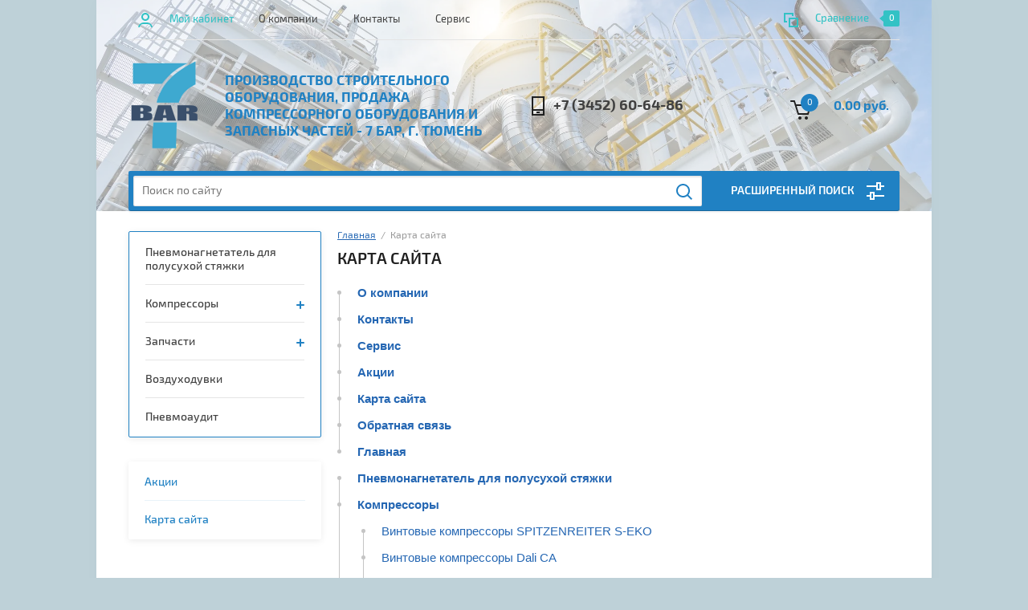

--- FILE ---
content_type: text/html; charset=utf-8
request_url: https://xn--7--8kcd0f.xn--p1ai/karta-sayta
body_size: 11331
content:
<!doctype html><html lang="ru"><head><meta charset="utf-8"><meta name="robots" content="all"/><title>Карта сайта</title><meta name="description" content="Карта сайта"><meta name="keywords" content="Карта сайта"><meta name="SKYPE_TOOLBAR" content="SKYPE_TOOLBAR_PARSER_COMPATIBLE"><meta name="viewport" content="width=device-width, initial-scale=1.0, maximum-scale=1.0, user-scalable=no"><meta name="format-detection" content="telephone=no"><meta http-equiv="x-rim-auto-match" content="none"><link rel="stylesheet" href="/g/css/styles_articles_tpl.css"><script src="/g/libs/jquery/1.10.2/jquery.min.js"></script><link rel="stylesheet" href="/t/v1276/images/css/waslidemenu.css"><meta name="yandex-verification" content="e58a6d297faeba60" />

            <!-- 46b9544ffa2e5e73c3c971fe2ede35a5 -->
            <script src='/shared/s3/js/lang/ru.js'></script>
            <script src='/shared/s3/js/common.min.js'></script>
        <link rel='stylesheet' type='text/css' href='/shared/s3/css/calendar.css' /><link rel='stylesheet' type='text/css' href='/shared/highslide-4.1.13/highslide.min.css'/>
<script type='text/javascript' src='/shared/highslide-4.1.13/highslide-full.packed.js'></script>
<script type='text/javascript'>
hs.graphicsDir = '/shared/highslide-4.1.13/graphics/';
hs.outlineType = null;
hs.showCredits = false;
hs.lang={cssDirection:'ltr',loadingText:'Загрузка...',loadingTitle:'Кликните чтобы отменить',focusTitle:'Нажмите чтобы перенести вперёд',fullExpandTitle:'Увеличить',fullExpandText:'Полноэкранный',previousText:'Предыдущий',previousTitle:'Назад (стрелка влево)',nextText:'Далее',nextTitle:'Далее (стрелка вправо)',moveTitle:'Передвинуть',moveText:'Передвинуть',closeText:'Закрыть',closeTitle:'Закрыть (Esc)',resizeTitle:'Восстановить размер',playText:'Слайд-шоу',playTitle:'Слайд-шоу (пробел)',pauseText:'Пауза',pauseTitle:'Приостановить слайд-шоу (пробел)',number:'Изображение %1/%2',restoreTitle:'Нажмите чтобы посмотреть картинку, используйте мышь для перетаскивания. Используйте клавиши вперёд и назад'};</script>
<link rel="icon" href="/favicon.png" type="image/png">

<!--s3_require-->
<link rel="stylesheet" href="/g/basestyle/1.0.1/sitemap/sitemap.css" type="text/css"/>
<link rel="stylesheet" href="/g/basestyle/1.0.1/sitemap/sitemap.blue.css" type="text/css"/>
<script type="text/javascript" src="/g/basestyle/1.0.1/sitemap/sitemap.js" async></script>
<link rel="stylesheet" href="/g/s3/lp/css//jquery.ui.datepicker.css" type="text/css"/>
<!--/s3_require-->
			
		
		
		
			<link rel="stylesheet" type="text/css" href="/g/shop2v2/default/css/theme.less.css">		
			<script type="text/javascript" src="/g/printme.js"></script>
		<script type="text/javascript" src="/g/shop2v2/default/js/tpl.js"></script>
		<script type="text/javascript" src="/g/shop2v2/default/js/baron.min.js"></script>
		
			<script type="text/javascript" src="/g/shop2v2/default/js/shop2.2.js"></script>
		
	<script type="text/javascript">shop2.init({"productRefs": null,"apiHash": {"getSearchMatches":"099c5da2b64c2b824d86217ae40d6393","getFolderCustomFields":"091314ea020cd1eb97b4d40ed241e204","getProductListItem":"1cd23fa632e4e594bdbccd71db6143a1","cartAddItem":"3afe7849b9eccff49bc5e401f552c1cc","cartRemoveItem":"2000f8969cc614397d1f1bacd834285e","cartUpdate":"1a9c31744d6ac42fbcfdd0601bd41ab7","cartRemoveCoupon":"61b1d03046a469a14295ab67733a91b7","cartAddCoupon":"6902eca22243344a417836252c14a190","deliveryCalc":"31bc17bf3c0dcddb5d7fdef281317e4e","printOrder":"01308c65b027d8dc2cb1835b0498362a","cancelOrder":"3247120e880ab528a6e69316d0d3e3db","cancelOrderNotify":"ef814c8c572256182d8a1ecb5fded1dd","repeatOrder":"e073be080841609ef2b715c3fe6797a7","paymentMethods":"2269080e247027829210b9162fc44731","compare":"137cc49b7fd32c4ccaa29c8a50e09676","getPromoProducts":"1e218284f67fffc38fd58c648886c0a5"},"hash": null,"verId": 2330864,"mode": "","step": "","uri": "/shop","IMAGES_DIR": "/d/","my": {"list_picture_enlarge":true,"accessory":"\u0410\u043a\u0441\u0441\u0435\u0441\u0441\u0443\u0430\u0440\u044b","kit":"\u041d\u0430\u0431\u043e\u0440","recommend":"\u0420\u0435\u043a\u043e\u043c\u0435\u043d\u0434\u0443\u0435\u043c\u044b\u0435","similar":"\u041f\u043e\u0445\u043e\u0436\u0438\u0435","modification":"\u041c\u043e\u0434\u0438\u0444\u0438\u043a\u0430\u0446\u0438\u0438","unique_values":true,"pricelist_options_toggle":true,"search_range_max":"40000"},"shop2_cart_order_payments": 3,"cf_margin_price_enabled": 0,"maps_yandex_key":"","maps_google_key":""});</script>
<style type="text/css">.product-item-thumb {width: 180px;}.product-item-thumb .product-image, .product-item-simple .product-image {height: 160px;width: 180px;}.product-item-thumb .product-amount .amount-title {width: 84px;}.product-item-thumb .product-price {width: 130px;}.shop2-product .product-side-l {width: 290px;}.shop2-product .product-image {height: 290px;width: 290px;}.shop2-product .product-thumbnails li {width: 86px;height: 86px;}</style>
 <link rel="stylesheet" href="/t/v1276/images/theme6/theme.scss.css"><link rel="stylesheet" href="/t/v1276/images/css/bdr_style.scss.css"><!--[if lt IE 10]><script src="/g/libs/ie9-svg-gradient/0.0.1/ie9-svg-gradient.min.js"></script><script src="/g/libs/jquery-placeholder/2.0.7/jquery.placeholder.min.js"></script><script src="/g/libs/jquery-textshadow/0.0.1/jquery.textshadow.min.js"></script><script src="/g/s3/misc/ie/0.0.1/ie.js"></script><![endif]--><!--[if lt IE 9]><script src="/g/libs/html5shiv/html5.js"></script><![endif]--></head><body><div class="overlay-bg"></div><div class="site-wrapper"><div class="top-menu-onlinefix-wrapper"><div class="top-menu-close"></div><div class="top-menu-online-scroller"><div class="top-categor_mobile_wrapper"><ul class="top-categor-mobile"><li class=""><a href="/shop/folder/oborudovanie-dlya-polusuhoj-styazhki">Пневмонагнетатель для полусухой стяжки</a></li><li class="sublevel"><a class="sublevel2" href="/shop/folder/kompressory">Компрессоры</a><ul><li class="parrent_name"><a href="/shop/folder/kompressory">Компрессоры</a></li><li class=""><a href="/shop/folder/vintovye-kompressory-spitzenreiter-s-eko">Винтовые компрессоры SPITZENREITER S-EKO</a></li><li class=""><a href="/shop/folder/vintovye-kompressory-dali-ca">Винтовые компрессоры Dali  CA</a></li><li class=""><a href="/shop/folder/vintovye-kompressory-dali-dl">Винтовые компрессоры Dali DL</a></li><li class=""><a href="/shop/folder/vintovye-dizelnye-peredvizhnye-kompressory">Винтовые дизельные передвижные компрессоры</a></li><li class=""><a href="/shop/folder/vintovyye-kompressory-fini">Винтовые компрессоры FINI</a></li><li class=""><a href="/shop/folder/porshnevyye-kompressory-fini">Поршневые компрессоры FINI</a></li><li class=""><a href="/shop/folder/spiralnyye-bezmaslyanyye-fini">Спиральные безмасляные FINI</a></li><li class=""><a href="/shop/folder/peredvizhnyye-kompressory-fini">Передвижные компрессоры FINI</a></li><li class=""><a href="/shop/folder/porshnevyye-bezmaslyanyye-fini">Поршневые безмасляные FINI</a></li></ul></li><li class="sublevel"><a class="sublevel2" href="/shop/folder/zapchasti-dlya-vintovogo-kompressora">Запчасти</a><ul><li class="parrent_name"><a href="/shop/folder/zapchasti-dlya-vintovogo-kompressora">Запчасти</a></li><li class=""><a href="/shop/folder/zapchasti-fini">Запчасти FINI</a></li><li class=""><a href="/shop/folder/zapchasti-vmc">Запчасти VMC</a></li></ul></li><li class=""><a href="/shop/folder/vozdukhoduvki">Воздуходувки</a></li><li class=""><a href="/shop/folder/pnevmoaudit">Пневмоаудит</a></li></ul></div><ul class="top-menu"><li><a href="/o-kompanii" >О компании</a></li><li><a href="/kontakty" >Контакты</a></li><li><a href="/servis" >Сервис</a></li></ul></div></div><div class="fixed-panel-wrapper"><div class="fixed-panel-in"><div class="left-side"><div class="block-user">
	<div class="block-title">Мой кабинет</div>
	</div></div><div class="middle"><div class="site-search"><form action="/search" method="get" class="clear-self"><div class="form-inner clear-self"><div class="site-search-close"></div><label><input type="text" placeholder="Поиск по сайту" name="search" value=""></label><button type="submit" value="найти">Найти</button></div><re-captcha data-captcha="recaptcha"
     data-name="captcha"
     data-sitekey="6LcOAacUAAAAAI2fjf6MiiAA8fkOjVmO6-kZYs8S"
     data-lang="ru"
     data-rsize="invisible"
     data-type="image"
     data-theme="light"></re-captcha></form></div></div><div class="right-side"></div></div></div><header role="banner" class="site-header" style="background: linear-gradient(to top,    rgba(255, 255, 255, 0.5), rgba(255, 255, 255, 0.5)) left 50% top 50% / cover no-repeat, url('/thumb/2/ed-yR3EUJH5BVhcDB_8wrw/r/d/54858032_2.jpg') left 50% top 50% / cover no-repeat" ><div class="top-block"><div class="left-side"><div class="top-menu-btn">Меню</div><div class="block-user">
	<div class="block-title">Мой кабинет</div>
	</div></div><div class="middle"><ul class="top-menu"><li><a href="/o-kompanii" >О компании</a></li><li><a href="/kontakty" >Контакты</a></li><li><a href="/servis" >Сервис</a></li></ul></div><div class="right-side">
	
	<div class="shop2-panel" id="shop2-panel">
		<div class="shop2-panel-content">
			
							<div class="shop2-panel-compare ">
					<a target="_blank" class="shop2-panel-link-disabled">Сравнение</a>
					<div class="shop2-panel-count">0</div>
				</div>
					</div>
	</div>

</div></div><div class="bot-block"><div class="left-side"><div class="logo"><a href="http://xn--7--8kcd0f.xn--p1ai"><img src=/thumb/2/c_jGbD_9Vxuh30Ha4h47_A/90r/d/7-bar-logo.png alt="/"></a></div><div class="site-name-wrapper"><div class="site-name"><a href="http://xn--7--8kcd0f.xn--p1ai"></a></div><div class="site-description">Производство строительного оборудования, продажа компрессорного оборудования и запасных частей - 7 БАР, г. Тюмень</div></div></div><div class="right-side"><div class="site-phone"><div class="site-phone-in"><span class="s2"><a href="tel:+7 (3452) 60-64-86">+7 (3452) 60-64-86</a><span class="s2"></div></div><div id="shop2-cart-preview">
	<div class="shop2-cart-in">
		<div class="information-cart">
			<div class="information-cart-in">
				<div class="cart-total-amount"><span>0</span></div>
				<div class="cart-total-sum">0.00 руб.</div>
			</div>
		</div>
	</div>
	<div class="cart-block">
		<ul></ul>
		<div class="shop2-btn-wr"> <a href="/shop/cart" class="shop2-btn">Оформить заказ</a></div>
	</div>
</div><!-- Cart Preview --></div></div><div class="search-panel-wrapper"><div class="top-categor-wrapper"><div class="top-categor-title">Каталог товаров</div><div class="top-categor-in"><div class="top-categor-close">Каталог товаров</div><ul class="top-categor"><li><a href="/shop/folder/oborudovanie-dlya-polusuhoj-styazhki" >Пневмонагнетатель для полусухой стяжки</a></li><li><a href="/shop/folder/kompressory" >Компрессоры</a><ul class="level-2"><li><a href="/shop/folder/vintovye-kompressory-spitzenreiter-s-eko" >Винтовые компрессоры SPITZENREITER S-EKO</a></li><li><a href="/shop/folder/vintovye-kompressory-dali-ca" >Винтовые компрессоры Dali  CA</a></li><li><a href="/shop/folder/vintovye-kompressory-dali-dl" >Винтовые компрессоры Dali DL</a></li><li><a href="/shop/folder/vintovye-dizelnye-peredvizhnye-kompressory" >Винтовые дизельные передвижные компрессоры</a></li><li><a href="/shop/folder/vintovyye-kompressory-fini" >Винтовые компрессоры FINI</a></li><li><a href="/shop/folder/porshnevyye-kompressory-fini" >Поршневые компрессоры FINI</a></li><li><a href="/shop/folder/spiralnyye-bezmaslyanyye-fini" >Спиральные безмасляные FINI</a></li><li><a href="/shop/folder/peredvizhnyye-kompressory-fini" >Передвижные компрессоры FINI</a></li><li><a href="/shop/folder/porshnevyye-bezmaslyanyye-fini" >Поршневые безмасляные FINI</a></li></ul></li><li><a href="/shop/folder/zapchasti-dlya-vintovogo-kompressora" >Запчасти</a><ul class="level-2"><li><a href="/shop/folder/zapchasti-fini" >Запчасти FINI</a></li><li><a href="/shop/folder/zapchasti-vmc" >Запчасти VMC</a></li></ul></li><li><a href="/shop/folder/vozdukhoduvki" >Воздуходувки</a></li><li><a href="/shop/folder/pnevmoaudit" >Пневмоаудит</a></li></ul></div></div><div class="search-panel-in"><div class="search-panel-in2"><div class="site-search"><form action="/search" method="get" class="clear-self"><div class="form-inner clear-self"><div class="site-search-close"></div><label><input type="text" placeholder="Поиск по сайту" name="search" value=""></label><button type="submit" value="найти">Найти</button></div><re-captcha data-captcha="recaptcha"
     data-name="captcha"
     data-sitekey="6LcOAacUAAAAAI2fjf6MiiAA8fkOjVmO6-kZYs8S"
     data-lang="ru"
     data-rsize="invisible"
     data-type="image"
     data-theme="light"></re-captcha></form></div><div class="search-online-store-wrapper"><div class="search-online-store-title">Расширенный поиск</div>	
    
<div class="search-online-store">

	<div class="block-title">Расширенный поиск</div>
	<div class="block-body">
		<form class="dropdown" action="/shop/search" enctype="multipart/form-data">
			<input type="hidden" name="sort_by" value="">

			
			            <div class="row search_price range_slider_wrapper">
                <div class="row-title">Цена</div>
                <div class="input_range_slider"></div>
                <div class="price_range clear-self">
                    <div class="range-input-wrap"><input name="s[price][min]" type="text" size="5" class="small low" value="0" /><span>от</span></div>
                    <div class="range-input-wrap"><input name="s[price][max]" type="text" size="5" class="small hight" data-max="40000" value="40000" /><span>до</span></div>
                </div>   
            </div>
            
<!-- 							<div class="field dimension clear-self">
					<span class="field-title">Цена (руб.):</span>
					<label class="start">
						<span class="input"><input name="s[price][min]" placeholder="от" type="text" value=""></span>
					</label>
					<label class="end">
						<span class="input"><input name="s[price][max]" placeholder="до" type="text" value=""></span>
					</label>
				</div>
			 -->

							<div class="field text">
					<label class="field-title" for="s[name]">Название:</label>
					<label class="input"><input type="text" name="s[name]" id="s[name]" value=""></label>
				</div>
			
							<div class="field text">
					<label class="field-title" for="s[article">Артикул:</label>
					<label class="input"><input type="text" name="s[article]" id="s[article" value=""></label>
				</div>
			
							<div class="field text">
					<label class="field-title" for="search_text">Текст:</label>
					<label class="input"><input type="text" name="search_text" id="search_text"  value=""></label>
				</div>
						
							<div class="field select">
					<span class="field-title">Выберите категорию:</span>
					<select name="s[folder_id]" id="s[folder_id]">
						<option value="">Все</option>
																											                            <option value="288198709" >
	                                 Пневмонагнетатель для полусухой стяжки
	                            </option>
	                        														                            <option value="744772261" >
	                                 Компрессоры
	                            </option>
	                        														                            <option value="96444102" >
	                                &raquo; Винтовые компрессоры SPITZENREITER S-EKO
	                            </option>
	                        														                            <option value="13822451" >
	                                &raquo; Винтовые компрессоры Dali  CA
	                            </option>
	                        														                            <option value="13794251" >
	                                &raquo; Винтовые компрессоры Dali DL
	                            </option>
	                        														                            <option value="781777661" >
	                                &raquo; Винтовые дизельные передвижные компрессоры
	                            </option>
	                        														                            <option value="744830061" >
	                                &raquo; Винтовые компрессоры FINI
	                            </option>
	                        														                            <option value="744830261" >
	                                &raquo; Поршневые компрессоры FINI
	                            </option>
	                        														                            <option value="744831061" >
	                                &raquo; Спиральные безмасляные FINI
	                            </option>
	                        														                            <option value="744831861" >
	                                &raquo; Передвижные компрессоры FINI
	                            </option>
	                        														                            <option value="744830461" >
	                                &raquo; Поршневые безмасляные FINI
	                            </option>
	                        														                            <option value="653785261" >
	                                 Запчасти
	                            </option>
	                        														                            <option value="744770461" >
	                                &raquo; Запчасти FINI
	                            </option>
	                        														                            <option value="744815261" >
	                                &raquo; Запчасти VMC
	                            </option>
	                        														                            <option value="653798261" >
	                                 Воздуходувки
	                            </option>
	                        														                            <option value="653930461" >
	                                 Пневмоаудит
	                            </option>
	                        											</select>
				</div>

				<div id="shop2_search_custom_fields"></div>
			
						<div id="shop2_search_global_fields">
				
																															</div>
						
							<div class="field select">
					<span class="field-title">Производитель:</span>
					<select name="s[vendor_id]">
						<option value="">Все</option>          
	                    	                        <option value="135467261" >Activision</option>
	                    	                        <option value="135467461" >Airwin</option>
	                    	                        <option value="135467661" >Ballet Classic</option>
	                    	                        <option value="135467861" >basIP</option>
	                    	                        <option value="135468061" >Broadlink</option>
	                    	                        <option value="135468261" >Came</option>
	                    	                        <option value="135468461" >Cannjn Office</option>
	                    	                        <option value="135468661" >Commax</option>
	                    	                        <option value="151280061" >Condor</option>
	                    	                        <option value="3344251" >DALI</option>
	                    	                        <option value="135468861" >Data Copy</option>
	                    	                        <option value="135469061" >Doorhan</option>
	                    	                        <option value="135469261" >DSC</option>
	                    	                        <option value="135469461" >Eltis</option>
	                    	                        <option value="135469661" >Falcon eye</option>
	                    	                        <option value="151280261" >FINI</option>
	                    	                        <option value="135469861" >Gateway</option>
	                    	                        <option value="135470061" >Giraffe</option>
	                    	                        <option value="135470261" >Jablotron</option>
	                    	                        <option value="135470461" >Kenwei</option>
	                    	                        <option value="135470661" >Kocom</option>
	                    	                        <option value="51138909" >LLC YALOZA</option>
	                    	                        <option value="135470861" >LTV</option>
	                    	                        <option value="135471061" >Maped</option>
	                    	                        <option value="135471261" >Mowin</option>
	                    	                        <option value="135471461" >Noname</option>
	                    	                        <option value="135471661" >Novicam</option>
	                    	                        <option value="135471861" >Office Master</option>
	                    	                        <option value="135472061" >Polyvision</option>
	                    	                        <option value="135472261" >Proline</option>
	                    	                        <option value="135472461" >Raywin</option>
	                    	                        <option value="135472661" >Redmond</option>
	                    	                        <option value="135472861" >RR</option>
	                    	                        <option value="135473061" >Rubetek</option>
	                    	                        <option value="135473261" >Sambo</option>
	                    	                        <option value="135473461" >Samsung</option>
	                    	                        <option value="135473661" >Sapsan</option>
	                    	                        <option value="135473861" >Sensormatic</option>
	                    	                        <option value="135474061" >Smartec</option>
	                    	                        <option value="23900302" >SPITZENREITER</option>
	                    	                        <option value="135474261" >Svetocopy</option>
	                    	                        <option value="135474461" >System Sensor</option>
	                    	                        <option value="135474661" >Tantos</option>
	                    	                        <option value="135474861" >Vizit</option>
	                    	                        <option value="151367261" >VMC</option>
	                    	                        <option value="135475061" >Xerox</option>
	                    	                        <option value="135475261" >XVI</option>
	                    	                        <option value="169512461" >АРСМАШ</option>
	                    	                        <option value="135475461" >Ритм</option>
	                    	                        <option value="135475661" >Сибирский Арсенал</option>
	                    					</select>
				</div>
			
							<div class="field select">
					<span class="field-title">Новинка:</span>
					<select name="s[new]">
						<option value="">Все</option>
	                    <option value="1">да</option>
	                    <option value="0">нет</option>
					</select>
				</div>
			
							<div class="field select">
					<span class="field-title">Спецпредложение:</span>
					<select name="s[special]">
						<option value="">Все</option>
	                    <option value="1">да</option>
	                    <option value="0">нет</option>
					</select>
				</div>
						
			
							<div class="field select">
					<span class="field-title">Результатов на странице:</span>
					<select name="s[products_per_page]">
									            				            				            <option value="5">5</option>
			            				            				            <option value="20">20</option>
			            				            				            <option value="35">35</option>
			            				            				            <option value="50">50</option>
			            				            				            <option value="65">65</option>
			            				            				            <option value="80">80</option>
			            				            				            <option value="95">95</option>
			            					</select>
				</div>
			
			<div class="submit">
				<button type="submit" class="search-btn">Найти</button>
			</div>
		<re-captcha data-captcha="recaptcha"
     data-name="captcha"
     data-sitekey="6LcOAacUAAAAAI2fjf6MiiAA8fkOjVmO6-kZYs8S"
     data-lang="ru"
     data-rsize="invisible"
     data-type="image"
     data-theme="light"></re-captcha></form>
	</div>
</div><!-- Search Form --></div></div><div class="search-btn-open-wrapper"><div class="search-btn-open"></div></div></div></div></header> <!-- .site-header --><div class="site-container"><div class="site-container-in"><aside role="complementary" class="site-sidebar left"><ul class="top-categor left"><li><a href="/shop/folder/oborudovanie-dlya-polusuhoj-styazhki" >Пневмонагнетатель для полусухой стяжки</a></li><li><a href="/shop/folder/kompressory" >Компрессоры</a><ul class="level-2"><li><a href="/shop/folder/vintovye-kompressory-spitzenreiter-s-eko" >Винтовые компрессоры SPITZENREITER S-EKO</a></li><li><a href="/shop/folder/vintovye-kompressory-dali-ca" >Винтовые компрессоры Dali  CA</a></li><li><a href="/shop/folder/vintovye-kompressory-dali-dl" >Винтовые компрессоры Dali DL</a></li><li><a href="/shop/folder/vintovye-dizelnye-peredvizhnye-kompressory" >Винтовые дизельные передвижные компрессоры</a></li><li><a href="/shop/folder/vintovyye-kompressory-fini" >Винтовые компрессоры FINI</a></li><li><a href="/shop/folder/porshnevyye-kompressory-fini" >Поршневые компрессоры FINI</a></li><li><a href="/shop/folder/spiralnyye-bezmaslyanyye-fini" >Спиральные безмасляные FINI</a></li><li><a href="/shop/folder/peredvizhnyye-kompressory-fini" >Передвижные компрессоры FINI</a></li><li><a href="/shop/folder/porshnevyye-bezmaslyanyye-fini" >Поршневые безмасляные FINI</a></li></ul></li><li><a href="/shop/folder/zapchasti-dlya-vintovogo-kompressora" >Запчасти</a><ul class="level-2"><li><a href="/shop/folder/zapchasti-fini" >Запчасти FINI</a></li><li><a href="/shop/folder/zapchasti-vmc" >Запчасти VMC</a></li></ul></li><li><a href="/shop/folder/vozdukhoduvki" >Воздуходувки</a></li><li><a href="/shop/folder/pnevmoaudit" >Пневмоаудит</a></li></ul><ul class="left-menu"><li><a href="/aktsii" >Акции</a></li><li class="opened active"><a href="/karta-sayta" >Карта сайта</a></li></ul></aside> <!-- .site-sidebar.left --><main role="main" class="site-main" ><div class="site-main-inner">
<div class="site-path" data-url="/karta-sayta"><a href="/">Главная</a>  /  Карта сайта</div><h1>Карта сайта</h1>



<div class="g-page g-page-sitemap">
	<ul class="g-sitemap">
								<li class="g-sitemap__item">
				<a href="/o-kompanii" class="g-sitemap__link g-sitemap__link--level-1">О компании</a>
																	</li>
															<li class="g-sitemap__item">
				<a href="/kontakty" class="g-sitemap__link g-sitemap__link--level-1">Контакты</a>
																	</li>
															<li class="g-sitemap__item">
				<a href="/servis" class="g-sitemap__link g-sitemap__link--level-1">Сервис</a>
																	</li>
															<li class="g-sitemap__item">
				<a href="/aktsii" class="g-sitemap__link g-sitemap__link--level-1">Акции</a>
																	</li>
															<li class="g-sitemap__item">
				<a href="/karta-sayta" class="g-sitemap__link g-sitemap__link--level-1">Карта сайта</a>
																	</li>
															<li class="g-sitemap__item">
				<a href="/obratnaya-svyaz" class="g-sitemap__link g-sitemap__link--level-1">Обратная связь</a>
																	</li>
															<li class="g-sitemap__item">
				<a href="//xn--7--8kcd0f.xn--p1ai" class="g-sitemap__link g-sitemap__link--level-1">Главная</a>
									</li>
	</ul>
	<ul class="g-sitemap">
																		<li class="g-sitemap__item">
					<a href="/shop/folder/oborudovanie-dlya-polusuhoj-styazhki" class="g-sitemap__link g-sitemap__link--level-1">Пневмонагнетатель для полусухой стяжки</a>
																											</li>
																			<li class="g-sitemap__item">
					<a href="/shop/folder/kompressory" class="g-sitemap__link g-sitemap__link--level-1">Компрессоры</a>
																											<ul class="g-sitemap">
													<li class="g-sitemap__item">
					<a href="/shop/folder/vintovye-kompressory-spitzenreiter-s-eko" class="g-sitemap__link g-sitemap__link--level-2">Винтовые компрессоры SPITZENREITER S-EKO</a>
																											</li>
																			<li class="g-sitemap__item">
					<a href="/shop/folder/vintovye-kompressory-dali-ca" class="g-sitemap__link g-sitemap__link--level-2">Винтовые компрессоры Dali  CA</a>
																											</li>
																			<li class="g-sitemap__item">
					<a href="/shop/folder/vintovye-kompressory-dali-dl" class="g-sitemap__link g-sitemap__link--level-2">Винтовые компрессоры Dali DL</a>
																											</li>
																			<li class="g-sitemap__item">
					<a href="/shop/folder/vintovye-dizelnye-peredvizhnye-kompressory" class="g-sitemap__link g-sitemap__link--level-2">Винтовые дизельные передвижные компрессоры</a>
																											</li>
																			<li class="g-sitemap__item">
					<a href="/shop/folder/vintovyye-kompressory-fini" class="g-sitemap__link g-sitemap__link--level-2">Винтовые компрессоры FINI</a>
																											</li>
																			<li class="g-sitemap__item">
					<a href="/shop/folder/porshnevyye-kompressory-fini" class="g-sitemap__link g-sitemap__link--level-2">Поршневые компрессоры FINI</a>
																											</li>
																			<li class="g-sitemap__item">
					<a href="/shop/folder/spiralnyye-bezmaslyanyye-fini" class="g-sitemap__link g-sitemap__link--level-2">Спиральные безмасляные FINI</a>
																											</li>
																			<li class="g-sitemap__item">
					<a href="/shop/folder/peredvizhnyye-kompressory-fini" class="g-sitemap__link g-sitemap__link--level-2">Передвижные компрессоры FINI</a>
																											</li>
																			<li class="g-sitemap__item">
					<a href="/shop/folder/porshnevyye-bezmaslyanyye-fini" class="g-sitemap__link g-sitemap__link--level-2">Поршневые безмасляные FINI</a>
																											</li>
													</ul></li>
																			<li class="g-sitemap__item">
					<a href="/shop/folder/zapchasti-dlya-vintovogo-kompressora" class="g-sitemap__link g-sitemap__link--level-1">Запчасти</a>
																											<ul class="g-sitemap">
													<li class="g-sitemap__item">
					<a href="/shop/folder/zapchasti-fini" class="g-sitemap__link g-sitemap__link--level-2">Запчасти FINI</a>
																											</li>
																			<li class="g-sitemap__item">
					<a href="/shop/folder/zapchasti-vmc" class="g-sitemap__link g-sitemap__link--level-2">Запчасти VMC</a>
																											</li>
													</ul></li>
																			<li class="g-sitemap__item">
					<a href="/shop/folder/vozdukhoduvki" class="g-sitemap__link g-sitemap__link--level-1">Воздуходувки</a>
																											</li>
																			<li class="g-sitemap__item">
					<a href="/shop/folder/pnevmoaudit" class="g-sitemap__link g-sitemap__link--level-1">Пневмоаудит</a>
													</li>
	</ul>
</div>
</div></main> <!-- .site-main --></div></div><footer role="contentinfo" class="site-footer"><div class="gr-form-wrap"><div class="gr-form-in"><div class="tpl-anketa" data-api-url="/-/x-api/v1/public/?method=form/postform&param[form_id]=54220461&param[tpl]=global:shop2.2.57-form.minimal.tpl" data-api-type="form">
	
				<form method="post" action="/karta-sayta">
		<input type="hidden" name="form_id" value="54220461">
		<input type="hidden" name="tpl" value="global:shop2.2.57-form.minimal.tpl">
		<input type="hidden" name="placeholdered_fields" value="1">
		<div class="title">Подписаться на рассылку выгодных предложений</div>				<div class="tpl-anketa-in">
							        <div class="tpl-field type-text field-required">
	          	          <div class="field-value">
	          		            	<input required  type="text" size="30" maxlength="100" value="" name="d[0]" placeholder="Введите e-mail" />
	            	            	          </div>
	        </div>
	        		
		
		<div class="tpl-field tpl-field-button">
			<button type="submit" class="tpl-form-button">Подписаться</button>
		</div>
</div>
		<re-captcha data-captcha="recaptcha"
     data-name="captcha"
     data-sitekey="6LcOAacUAAAAAI2fjf6MiiAA8fkOjVmO6-kZYs8S"
     data-lang="ru"
     data-rsize="invisible"
     data-type="image"
     data-theme="light"></re-captcha></form>
	
				<script type='text/javascript' src="/g/libs/jqueryui/1.9.2//jquery-ui.min.js"></script>
		


		
		
			<script>
			
				
				
				if (window._s3Lang.code=='ru') {
					$('input[data-datepicker="calendar"]').datepicker({
						dateFormat: "dd.mm.yy",
						firstDay: 1,
						dayNames: ["Воскрес.", "Понедел.", "Вторник", "Среда", "Четверг", "Пятница", "Суббота"],
						monthNames: ["Января,","Февраля,","Марта,","Апреля,","Мая,","Июня,","Июля,","Августа,","Сентября,","Октября,","Ноября,","Декабря,"],
						monthNamesTitle: ["Январь","Февраль","Март","Апрель","Май","Июнь","Июль","Август","Сентябрь","Октябрь","Ноябрь","Декабрь"],
						dayNamesShort: ["Вс", "Пн", "Вт", "Ср", "Чт", "Пт", "Сб"],
						dayNamesMin: ["Вс", "Пн", "Вт", "Ср", "Чт", "Пт", "Сб"]
					});
					$('input[data-datepicker="calendar-from"]').datepicker({
						dateFormat: "dd.mm.yy",
						firstDay: 1,
						dayNames: ["Воскрес.", "Понедел.", "Вторник", "Среда", "Четверг", "Пятница", "Суббота"],
						monthNames: ["Января,","Февраля,","Марта,","Апреля,","Мая,","Июня,","Июля,","Августа,","Сентября,","Октября,","Ноября,","Декабря,"],
						monthNamesTitle: ["Январь","Февраль","Март","Апрель","Май","Июнь","Июль","Август","Сентябрь","Октябрь","Ноябрь","Декабрь"],
						dayNamesShort: ["Вс", "Пн", "Вт", "Ср", "Чт", "Пт", "Сб"],
						dayNamesMin: ["Вс", "Пн", "Вт", "Ср", "Чт", "Пт", "Сб"],
						onClose: function( selectedDate ) {
						
							var $this = $(this),
								otherInput = $(this).parents('.field-value').find('input[data-datepicker="calendar-to"]'),
								valueInput = $(this).parents('.field-value').find('.init-calendar-interval1');
								
							otherInput.datepicker( "option", "minDate", selectedDate );
							
							if (otherInput.val() !="") {
								valueInput.val(selectedDate + ' -- ' + otherInput.val());
							}
							
						}
					});
					$('input[data-datepicker="calendar-to"]').datepicker({
						dateFormat: "dd.mm.yy",
						firstDay: 1,
						dayNames: ["Воскрес.", "Понедел.", "Вторник", "Среда", "Четверг", "Пятница", "Суббота"],
						monthNames: ["Января,","Февраля,","Марта,","Апреля,","Мая,","Июня,","Июля,","Августа,","Сентября,","Октября,","Ноября,","Декабря,"],
						monthNamesTitle: ["Январь","Февраль","Март","Апрель","Май","Июнь","Июль","Август","Сентябрь","Октябрь","Ноябрь","Декабрь"],
						dayNamesShort: ["Вс", "Пн", "Вт", "Ср", "Чт", "Пт", "Сб"],
						dayNamesMin: ["Вс", "Пн", "Вт", "Ср", "Чт", "Пт", "Сб"],
						onClose: function( selectedDate ) {
							var $this = $(this),
								otherInput = $(this).parents('.field-value').find('input[data-datepicker="calendar-from"]'),
								valueInput = $(this).parents('.field-value').find('.init-calendar-interval1');
								
							otherInput.datepicker( "option", "maxDate", selectedDate );
							
							if (otherInput.val() !="") {
								valueInput.val(otherInput.val() + ' -- ' + selectedDate);
							}
							
						}
					});
				} else {
					$('input[data-datepicker="calendar"]').datepicker({
						dateFormat: "dd.mm.yy"
					});
					$('input[data-datepicker="calendar-from"]').datepicker({
						dateFormat: "dd.mm.yy",
						onClose: function( selectedDate ) {
						
							var $this = $(this),
								otherInput = $(this).parents('.field-value').find('input[data-datepicker="calendar-to"]'),
								valueInput = $(this).parents('.field-value').find('.init-calendar-interval1');
								
							otherInput.datepicker( "option", "minDate", selectedDate );
							
							if (otherInput.val() !="") {
								valueInput.val(selectedDate + ' -- ' + otherInput.val());
							}
							
						}
					});
					$('input[data-datepicker="calendar-to"]').datepicker({
						dateFormat: "dd.mm.yy",
						onClose: function( selectedDate ) {
							var $this = $(this),
								otherInput = $(this).parents('.field-value').find('input[data-datepicker="calendar-from"]'),
								valueInput = $(this).parents('.field-value').find('.init-calendar-interval1');
								
							otherInput.datepicker( "option", "maxDate", selectedDate );
							
							if (otherInput.val() !="") {
								valueInput.val(otherInput.val() + ' -- ' + selectedDate);
							}
							
						}
					});
				}
			</script>
		
		
	</div>
</div></div><div class="top-block"><div class="footer-menu"><div class="bot-menu-wrapper"><div class="title">О нас</div><ul class="bot-menu"><li><a href="/obratnaya-svyaz" >Обратная связь</a></li><li><a href="/" >Главная</a></li></ul></div></div><div class="bot-phone-wrapper"><div class="bot-phone"><div class="bot-phone-title">Контакты</div><div class="site-phone-in"><span class="s2"><a href="tel:+7 (3452) 60-64-86">+7 (3452) 60-64-86</a></span></div></div><div class="schedule"><div class="title">Режим работы</div><div class="schedule-body">Пн.-Пн. 9,00-17.30 Сб-Вс.-выходной</div></div></div><div class="site-adres-wrapper"><div class="site-adres"><div class="title">Адрес</div><span class="s2">Россия, Тюмень, ул. Ямская 105</span></div><div class="bot-phone"><div class="bot-phone-title">Контакты</div><div class="site-phone-in"><span class="s2"><a href="tel:+7 (3452) 60-64-86">+7 (3452) 60-64-86</a></span></div></div><div class="soc-block-wr"><div class="soc-block-title">Мы в сети</div><a target="_blank" href="http://facebook.com/"><img src="/thumb/2/vkrvk29L8p3JhlilyF2TDw/30r30/d/fb.png" alt="Facebook"></a><a target="_blank" href="https://twitter.com/"><img src="/thumb/2/HNMVCE2K41-99B4zpiZcSg/30r30/d/tw.png" alt="Twitter"></a><a target="_blank" href="https://www.instagram.com/p/CT4P6gUjuXt/?utm_medium=copy_link"><img src="/thumb/2/R9JsVMi8TuXXEuirqtLZqg/30r30/d/ins.png" alt="Instagram"></a><a target="_blank" href="http://vkontakte.ru/"><img src="/thumb/2/PjSkX5F-9P8fMAhvvX0APA/30r30/d/vk.png" alt="Vkontakte"></a><a target="_blank" href="https://www.youtube.com/"><img src="/thumb/2/LXRc390Vo1SM33r9z1xTfQ/30r30/d/youtube.png" alt="Youtube"></a></div></div></div><div class="bot-block"><div class="site-name">© 2021 7 БАР</div><div class="site-counters"><!--LiveInternet counter--><script type="text/javascript">
document.write('<a href="//www.liveinternet.ru/click" '+
'target="_blank"><img src="//counter.yadro.ru/hit?t16.2;r'+
escape(document.referrer)+((typeof(screen)=='undefined')?'':
';s'+screen.width+'*'+screen.height+'*'+(screen.colorDepth?
screen.colorDepth:screen.pixelDepth))+';u'+escape(document.URL)+
';h'+escape(document.title.substring(0,150))+';'+Math.random()+
'" alt="" title="LiveInternet: показано число просмотров за 24'+
' часа, посетителей за 24 часа и за сегодня" '+
'border="0" width="88" height="31"><\/a>')
</script><!--/LiveInternet-->
<!--__INFO2026-02-01 01:14:07INFO__-->
</div><div class="site-copuright"><span style="font-size:8pt;"><a data-do-link_universal="{&quot;screen&quot;:{&quot;type&quot;:&quot;link&quot;,&quot;popup&quot;:&quot;none&quot;,&quot;eventName&quot;:&quot;none&quot;,&quot;eventElement&quot;:&quot;self&quot;,&quot;eventAction&quot;:&quot;&quot;,&quot;selectedTag&quot;:&quot;&quot;,&quot;linkType&quot;:&quot;link&quot;,&quot;blank&quot;:true}}" href="https://360ws.ru/" id="iaug4ri6r_0" target="_blank">Создать интернет магазин</a>&nbsp;- 360ws.ru</span></div></div></footer> <!-- .site-footer --></div><div class="user-register-block-wr"><div class="user-register-block"><div class="block-close"></div><div class="user-register-block-in"><div class="left-side"><div class="title">Авторизация</div><form method="post" action="/users" clss="user-form-wrap"><div class="block-body-in"><input type="hidden" name="mode" value="login"><div class="field name"><div class="field-title">Логин или e-mail:</div><label class="input"><input type="text" name="login" id="login" tabindex="1" value=""></label></div><div class="field password clear-self"><div class="field-title">Пароль:</div><label class="input pass"><input type="password" name="password" id="password" tabindex="2" value=""><button type="submit">вход</button></label></div><div class="user-form-links"><a href="/users/register" class="register">Регистрация</a><a href="/users/forgot_password" class="forgot">Забыли пароль?</a></div></div><re-captcha data-captcha="recaptcha"
     data-name="captcha"
     data-sitekey="6LcOAacUAAAAAI2fjf6MiiAA8fkOjVmO6-kZYs8S"
     data-lang="ru"
     data-rsize="invisible"
     data-type="image"
     data-theme="light"></re-captcha></form></div><div class="right-side"><div class="img" style="background-image: url(/thumb/2/H8_pLrcrQFnuaLSTp54x_Q/r/d/reg-ing.jpg);"></div></div></div></div></div>
<!-- assets.bottom -->
<!-- </noscript></script></style> -->
<script src="/my/s3/js/site.min.js?1769681696" ></script>
<script src="/my/s3/js/site/defender.min.js?1769681696" ></script>
<script src="https://cp.onicon.ru/loader/5d455008b887ee8b138b4a9f.js" data-auto async></script>
<!-- Yandex.Metrika counter -->
<script type="text/javascript">
    (function(m,e,t,r,i,k,a){
        m[i]=m[i]||function(){(m[i].a=m[i].a||[]).push(arguments)};
        m[i].l=1*new Date();
        k=e.createElement(t),a=e.getElementsByTagName(t)[0],k.async=1,k.src=r,a.parentNode.insertBefore(k,a)
    })(window, document,'script','//mc.yandex.ru/metrika/tag.js', 'ym');

    ym(54609220, 'init', {accurateTrackBounce:true, trackLinks:true, webvisor:true, clickmap:true, params: {__ym: {isFromApi: 'yesIsFromApi'}}});
</script>
<noscript><div><img src="https://mc.yandex.ru/watch/54609220" style="position:absolute; left:-9999px;" alt="" /></div></noscript>
<!-- /Yandex.Metrika counter -->
<script >/*<![CDATA[*/
var megacounter_key="33d14bd270ff4616ba9201dd4faba03e";
(function(d){
    var s = d.createElement("script");
    s.src = "//counter.megagroup.ru/loader.js?"+new Date().getTime();
    s.async = true;
    d.getElementsByTagName("head")[0].appendChild(s);
})(document);
/*]]>*/</script>
<script >/*<![CDATA[*/
$ite.start({"sid":2313113,"vid":2330864,"aid":2759291,"stid":4,"cp":21,"active":true,"domain":"xn--7--8kcd0f.xn--p1ai","lang":"ru","trusted":false,"debug":false,"captcha":3,"onetap":[{"provider":"vkontakte","provider_id":"51947885","code_verifier":"3yDk4k5MOM4Iz5EN4jZTWNjmE2MzjZZYYzQYMzNg1xE"}]});
/*]]>*/</script>
<!-- /assets.bottom -->
</body><script type='text/javascript' src="/g/s3/misc/eventable/0.0.1/s3.eventable.js"></script><script type='text/javascript' src="/g/s3/misc/math/0.0.1/s3.math.js"></script><script type='text/javascript' src="/g/s3/menu/allin/0.0.2/s3.menu.allin.js"></script><link rel="stylesheet" href="/g/s3/lp/css//lightgallery.min.css"><script type='text/javascript' src="/g/s3/lp/js//lightgallery.min.js"></script><script type='text/javascript' src="/g/s3/lp/js//lg-zoom.min.js"></script><script src="/g/s3/misc/form/1.2.0/s3.form.js"></script><script src="/g/templates/shop2/2.57.2/js/plugins_js.js"></script><script src="/g/templates/shop2/2.57.2/js/main.js" charset="utf-8"></script><!-- ID --></html>

--- FILE ---
content_type: text/css
request_url: https://xn--7--8kcd0f.xn--p1ai/t/v1276/images/css/bdr_style.scss.css
body_size: 20
content:
body .site-header .bot-block .left-side {
  display: flex;
  align-items: center; }
  body .site-header .bot-block .left-side .logo {
    flex: none; }


--- FILE ---
content_type: text/javascript
request_url: https://counter.megagroup.ru/33d14bd270ff4616ba9201dd4faba03e.js?r=&s=1280*720*24&u=https%3A%2F%2Fxn--7--8kcd0f.xn--p1ai%2Fkarta-sayta&t=%D0%9A%D0%B0%D1%80%D1%82%D0%B0%20%D1%81%D0%B0%D0%B9%D1%82%D0%B0&fv=0,0&en=1&rld=0&fr=0&callback=_sntnl1769948718414&1769948718414
body_size: 96
content:
//:1
_sntnl1769948718414({date:"Sun, 01 Feb 2026 12:25:18 GMT", res:"1"})